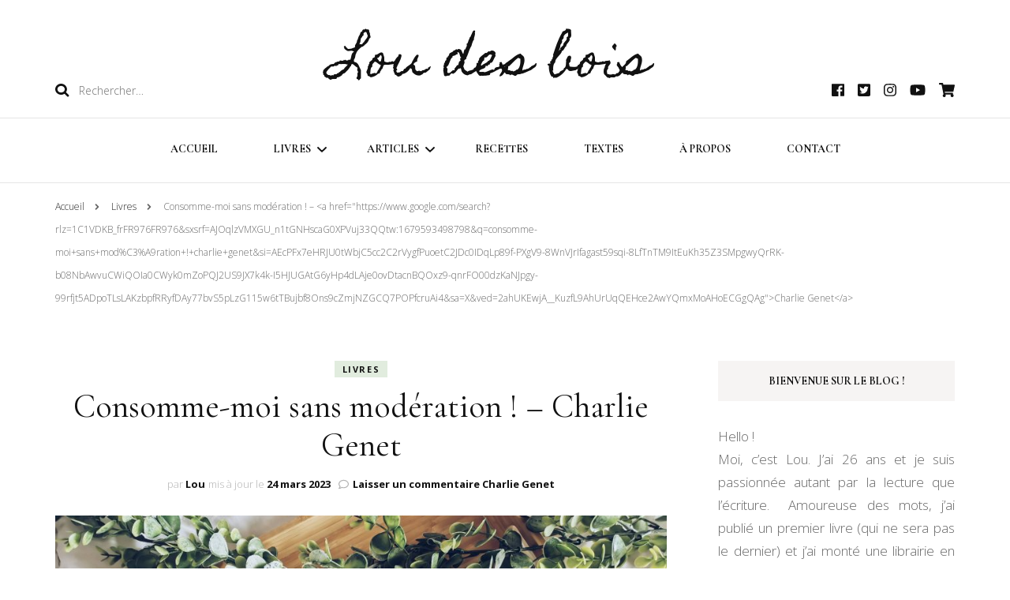

--- FILE ---
content_type: text/html; charset=UTF-8
request_url: https://loudesbois.fr/2023/03/consomme-moi-sans-moderation-charlie-genet/
body_size: 20034
content:
    <!DOCTYPE html>
    <html lang="fr-FR">
    <head itemscope itemtype="http://schema.org/WebSite">
	    <meta charset="UTF-8">
    <meta name="viewport" content="width=device-width, initial-scale=1">
    <link rel="profile" href="http://gmpg.org/xfn/11">
    <meta name='robots' content='max-image-preview:large, index, follow, max-snippet:-1, max-video-preview:-1' />

	<!-- This site is optimized with the Yoast SEO plugin v15.9.1 - https://yoast.com/wordpress/plugins/seo/ -->
	<title>Consomme-moi sans modération ! - Charlie Genet - Lou des bois</title>
	<link rel="canonical" href="https://loudesbois.fr/2023/03/consomme-moi-sans-moderation-charlie-genet/" />
	<meta property="og:locale" content="fr_FR" />
	<meta property="og:type" content="article" />
	<meta property="og:title" content="Consomme-moi sans modération ! - Charlie Genet - Lou des bois" />
	<meta property="og:description" content="Hello,Aujourd&#8217;hui je vous retrouve pour vous parler de Consomme-moi sans modération ! de Charlie Genet publié dans la Collection &amp;H que je remercie pour leur confiance. Résumé Le seul dessert qu&#8217;elle a envie de goûter, c&#8217;est lui&#8230; Polo noir, regard sombre et petit air à la fois torturé et sexy : Guirec a tout d’un &hellip;" />
	<meta property="og:url" content="https://loudesbois.fr/2023/03/consomme-moi-sans-moderation-charlie-genet/" />
	<meta property="og:site_name" content="Lou des bois" />
	<meta property="article:published_time" content="2023-03-24T16:57:22+00:00" />
	<meta property="article:modified_time" content="2023-03-24T16:57:24+00:00" />
	<meta property="og:image" content="https://loudesbois.fr/wp-content/uploads/IMG_20230324_103711-scaled.jpg" />
	<meta property="og:image:width" content="2560" />
	<meta property="og:image:height" content="1920" />
	<meta name="twitter:card" content="summary_large_image" />
	<meta name="twitter:label1" content="Écrit par">
	<meta name="twitter:data1" content="Lou">
	<meta name="twitter:label2" content="Durée de lecture est.">
	<meta name="twitter:data2" content="3 minutes">
	<script type="application/ld+json" class="yoast-schema-graph">{"@context":"https://schema.org","@graph":[{"@type":"WebSite","@id":"https://loudesbois.fr/#website","url":"https://loudesbois.fr/","name":"Lou des bois","description":"","potentialAction":[{"@type":"SearchAction","target":"https://loudesbois.fr/?s={search_term_string}","query-input":"required name=search_term_string"}],"inLanguage":"fr-FR"},{"@type":"ImageObject","@id":"https://loudesbois.fr/2023/03/consomme-moi-sans-moderation-charlie-genet/#primaryimage","inLanguage":"fr-FR","url":"https://loudesbois.fr/wp-content/uploads/IMG_20230324_103711-scaled.jpg","width":2560,"height":1920,"caption":"Processed with VSCO with a5 preset"},{"@type":"WebPage","@id":"https://loudesbois.fr/2023/03/consomme-moi-sans-moderation-charlie-genet/#webpage","url":"https://loudesbois.fr/2023/03/consomme-moi-sans-moderation-charlie-genet/","name":"Consomme-moi sans mod\u00e9ration ! - Charlie Genet - Lou des bois","isPartOf":{"@id":"https://loudesbois.fr/#website"},"primaryImageOfPage":{"@id":"https://loudesbois.fr/2023/03/consomme-moi-sans-moderation-charlie-genet/#primaryimage"},"datePublished":"2023-03-24T16:57:22+00:00","dateModified":"2023-03-24T16:57:24+00:00","author":{"@id":"https://loudesbois.fr/#/schema/person/c61f4fd1c43b141ba9a644a6078ee7cb"},"breadcrumb":{"@id":"https://loudesbois.fr/2023/03/consomme-moi-sans-moderation-charlie-genet/#breadcrumb"},"inLanguage":"fr-FR","potentialAction":[{"@type":"ReadAction","target":["https://loudesbois.fr/2023/03/consomme-moi-sans-moderation-charlie-genet/"]}]},{"@type":"BreadcrumbList","@id":"https://loudesbois.fr/2023/03/consomme-moi-sans-moderation-charlie-genet/#breadcrumb","itemListElement":[{"@type":"ListItem","position":1,"item":{"@type":"WebPage","@id":"https://loudesbois.fr/","url":"https://loudesbois.fr/","name":"Accueil"}},{"@type":"ListItem","position":2,"item":{"@type":"WebPage","@id":"https://loudesbois.fr/2023/03/consomme-moi-sans-moderation-charlie-genet/","url":"https://loudesbois.fr/2023/03/consomme-moi-sans-moderation-charlie-genet/","name":"Consomme-moi sans mod\u00e9ration ! &#8211; Charlie Genet"}}]},{"@type":"Person","@id":"https://loudesbois.fr/#/schema/person/c61f4fd1c43b141ba9a644a6078ee7cb","name":"Lou","image":{"@type":"ImageObject","@id":"https://loudesbois.fr/#personlogo","inLanguage":"fr-FR","url":"https://secure.gravatar.com/avatar/c85937ec05e075afce4d8569b891aa70?s=96&d=mm&r=g","caption":"Lou"}}]}</script>
	<!-- / Yoast SEO plugin. -->


<link rel='dns-prefetch' href='//fonts.googleapis.com' />
<link rel='dns-prefetch' href='//v0.wordpress.com' />
<link rel="alternate" type="application/rss+xml" title="Lou des bois &raquo; Flux" href="https://loudesbois.fr/feed/" />
<link rel="alternate" type="application/rss+xml" title="Lou des bois &raquo; Flux des commentaires" href="https://loudesbois.fr/comments/feed/" />
<link rel="alternate" type="application/rss+xml" title="Lou des bois &raquo; Consomme-moi sans modération ! &#8211; Charlie Genet Flux des commentaires" href="https://loudesbois.fr/2023/03/consomme-moi-sans-moderation-charlie-genet/feed/" />
<script type="text/javascript">
window._wpemojiSettings = {"baseUrl":"https:\/\/s.w.org\/images\/core\/emoji\/14.0.0\/72x72\/","ext":".png","svgUrl":"https:\/\/s.w.org\/images\/core\/emoji\/14.0.0\/svg\/","svgExt":".svg","source":{"concatemoji":"https:\/\/loudesbois.fr\/wp-includes\/js\/wp-emoji-release.min.js?ver=6.3.7"}};
/*! This file is auto-generated */
!function(i,n){var o,s,e;function c(e){try{var t={supportTests:e,timestamp:(new Date).valueOf()};sessionStorage.setItem(o,JSON.stringify(t))}catch(e){}}function p(e,t,n){e.clearRect(0,0,e.canvas.width,e.canvas.height),e.fillText(t,0,0);var t=new Uint32Array(e.getImageData(0,0,e.canvas.width,e.canvas.height).data),r=(e.clearRect(0,0,e.canvas.width,e.canvas.height),e.fillText(n,0,0),new Uint32Array(e.getImageData(0,0,e.canvas.width,e.canvas.height).data));return t.every(function(e,t){return e===r[t]})}function u(e,t,n){switch(t){case"flag":return n(e,"\ud83c\udff3\ufe0f\u200d\u26a7\ufe0f","\ud83c\udff3\ufe0f\u200b\u26a7\ufe0f")?!1:!n(e,"\ud83c\uddfa\ud83c\uddf3","\ud83c\uddfa\u200b\ud83c\uddf3")&&!n(e,"\ud83c\udff4\udb40\udc67\udb40\udc62\udb40\udc65\udb40\udc6e\udb40\udc67\udb40\udc7f","\ud83c\udff4\u200b\udb40\udc67\u200b\udb40\udc62\u200b\udb40\udc65\u200b\udb40\udc6e\u200b\udb40\udc67\u200b\udb40\udc7f");case"emoji":return!n(e,"\ud83e\udef1\ud83c\udffb\u200d\ud83e\udef2\ud83c\udfff","\ud83e\udef1\ud83c\udffb\u200b\ud83e\udef2\ud83c\udfff")}return!1}function f(e,t,n){var r="undefined"!=typeof WorkerGlobalScope&&self instanceof WorkerGlobalScope?new OffscreenCanvas(300,150):i.createElement("canvas"),a=r.getContext("2d",{willReadFrequently:!0}),o=(a.textBaseline="top",a.font="600 32px Arial",{});return e.forEach(function(e){o[e]=t(a,e,n)}),o}function t(e){var t=i.createElement("script");t.src=e,t.defer=!0,i.head.appendChild(t)}"undefined"!=typeof Promise&&(o="wpEmojiSettingsSupports",s=["flag","emoji"],n.supports={everything:!0,everythingExceptFlag:!0},e=new Promise(function(e){i.addEventListener("DOMContentLoaded",e,{once:!0})}),new Promise(function(t){var n=function(){try{var e=JSON.parse(sessionStorage.getItem(o));if("object"==typeof e&&"number"==typeof e.timestamp&&(new Date).valueOf()<e.timestamp+604800&&"object"==typeof e.supportTests)return e.supportTests}catch(e){}return null}();if(!n){if("undefined"!=typeof Worker&&"undefined"!=typeof OffscreenCanvas&&"undefined"!=typeof URL&&URL.createObjectURL&&"undefined"!=typeof Blob)try{var e="postMessage("+f.toString()+"("+[JSON.stringify(s),u.toString(),p.toString()].join(",")+"));",r=new Blob([e],{type:"text/javascript"}),a=new Worker(URL.createObjectURL(r),{name:"wpTestEmojiSupports"});return void(a.onmessage=function(e){c(n=e.data),a.terminate(),t(n)})}catch(e){}c(n=f(s,u,p))}t(n)}).then(function(e){for(var t in e)n.supports[t]=e[t],n.supports.everything=n.supports.everything&&n.supports[t],"flag"!==t&&(n.supports.everythingExceptFlag=n.supports.everythingExceptFlag&&n.supports[t]);n.supports.everythingExceptFlag=n.supports.everythingExceptFlag&&!n.supports.flag,n.DOMReady=!1,n.readyCallback=function(){n.DOMReady=!0}}).then(function(){return e}).then(function(){var e;n.supports.everything||(n.readyCallback(),(e=n.source||{}).concatemoji?t(e.concatemoji):e.wpemoji&&e.twemoji&&(t(e.twemoji),t(e.wpemoji)))}))}((window,document),window._wpemojiSettings);
</script>
<style type="text/css">
img.wp-smiley,
img.emoji {
	display: inline !important;
	border: none !important;
	box-shadow: none !important;
	height: 1em !important;
	width: 1em !important;
	margin: 0 0.07em !important;
	vertical-align: -0.1em !important;
	background: none !important;
	padding: 0 !important;
}
</style>
	<link rel='stylesheet' id='validate-engine-css-css' href='https://loudesbois.fr/wp-content/plugins/wysija-newsletters/css/validationEngine.jquery.css?ver=2.21' type='text/css' media='all' />
<link rel='stylesheet' id='wp-block-library-css' href='https://loudesbois.fr/wp-includes/css/dist/block-library/style.min.css?ver=6.3.7' type='text/css' media='all' />
<style id='wp-block-library-inline-css' type='text/css'>
.has-text-align-justify{text-align:justify;}
</style>
<link rel='stylesheet' id='wpforms-gutenberg-form-selector-css' href='https://loudesbois.fr/wp-content/plugins/wpforms-lite/assets/css/wpforms-full.min.css?ver=1.7.4.2' type='text/css' media='all' />
<style id='classic-theme-styles-inline-css' type='text/css'>
/*! This file is auto-generated */
.wp-block-button__link{color:#fff;background-color:#32373c;border-radius:9999px;box-shadow:none;text-decoration:none;padding:calc(.667em + 2px) calc(1.333em + 2px);font-size:1.125em}.wp-block-file__button{background:#32373c;color:#fff;text-decoration:none}
</style>
<style id='global-styles-inline-css' type='text/css'>
body{--wp--preset--color--black: #000000;--wp--preset--color--cyan-bluish-gray: #abb8c3;--wp--preset--color--white: #ffffff;--wp--preset--color--pale-pink: #f78da7;--wp--preset--color--vivid-red: #cf2e2e;--wp--preset--color--luminous-vivid-orange: #ff6900;--wp--preset--color--luminous-vivid-amber: #fcb900;--wp--preset--color--light-green-cyan: #7bdcb5;--wp--preset--color--vivid-green-cyan: #00d084;--wp--preset--color--pale-cyan-blue: #8ed1fc;--wp--preset--color--vivid-cyan-blue: #0693e3;--wp--preset--color--vivid-purple: #9b51e0;--wp--preset--gradient--vivid-cyan-blue-to-vivid-purple: linear-gradient(135deg,rgba(6,147,227,1) 0%,rgb(155,81,224) 100%);--wp--preset--gradient--light-green-cyan-to-vivid-green-cyan: linear-gradient(135deg,rgb(122,220,180) 0%,rgb(0,208,130) 100%);--wp--preset--gradient--luminous-vivid-amber-to-luminous-vivid-orange: linear-gradient(135deg,rgba(252,185,0,1) 0%,rgba(255,105,0,1) 100%);--wp--preset--gradient--luminous-vivid-orange-to-vivid-red: linear-gradient(135deg,rgba(255,105,0,1) 0%,rgb(207,46,46) 100%);--wp--preset--gradient--very-light-gray-to-cyan-bluish-gray: linear-gradient(135deg,rgb(238,238,238) 0%,rgb(169,184,195) 100%);--wp--preset--gradient--cool-to-warm-spectrum: linear-gradient(135deg,rgb(74,234,220) 0%,rgb(151,120,209) 20%,rgb(207,42,186) 40%,rgb(238,44,130) 60%,rgb(251,105,98) 80%,rgb(254,248,76) 100%);--wp--preset--gradient--blush-light-purple: linear-gradient(135deg,rgb(255,206,236) 0%,rgb(152,150,240) 100%);--wp--preset--gradient--blush-bordeaux: linear-gradient(135deg,rgb(254,205,165) 0%,rgb(254,45,45) 50%,rgb(107,0,62) 100%);--wp--preset--gradient--luminous-dusk: linear-gradient(135deg,rgb(255,203,112) 0%,rgb(199,81,192) 50%,rgb(65,88,208) 100%);--wp--preset--gradient--pale-ocean: linear-gradient(135deg,rgb(255,245,203) 0%,rgb(182,227,212) 50%,rgb(51,167,181) 100%);--wp--preset--gradient--electric-grass: linear-gradient(135deg,rgb(202,248,128) 0%,rgb(113,206,126) 100%);--wp--preset--gradient--midnight: linear-gradient(135deg,rgb(2,3,129) 0%,rgb(40,116,252) 100%);--wp--preset--font-size--small: 13px;--wp--preset--font-size--medium: 20px;--wp--preset--font-size--large: 36px;--wp--preset--font-size--x-large: 42px;--wp--preset--spacing--20: 0.44rem;--wp--preset--spacing--30: 0.67rem;--wp--preset--spacing--40: 1rem;--wp--preset--spacing--50: 1.5rem;--wp--preset--spacing--60: 2.25rem;--wp--preset--spacing--70: 3.38rem;--wp--preset--spacing--80: 5.06rem;--wp--preset--shadow--natural: 6px 6px 9px rgba(0, 0, 0, 0.2);--wp--preset--shadow--deep: 12px 12px 50px rgba(0, 0, 0, 0.4);--wp--preset--shadow--sharp: 6px 6px 0px rgba(0, 0, 0, 0.2);--wp--preset--shadow--outlined: 6px 6px 0px -3px rgba(255, 255, 255, 1), 6px 6px rgba(0, 0, 0, 1);--wp--preset--shadow--crisp: 6px 6px 0px rgba(0, 0, 0, 1);}:where(.is-layout-flex){gap: 0.5em;}:where(.is-layout-grid){gap: 0.5em;}body .is-layout-flow > .alignleft{float: left;margin-inline-start: 0;margin-inline-end: 2em;}body .is-layout-flow > .alignright{float: right;margin-inline-start: 2em;margin-inline-end: 0;}body .is-layout-flow > .aligncenter{margin-left: auto !important;margin-right: auto !important;}body .is-layout-constrained > .alignleft{float: left;margin-inline-start: 0;margin-inline-end: 2em;}body .is-layout-constrained > .alignright{float: right;margin-inline-start: 2em;margin-inline-end: 0;}body .is-layout-constrained > .aligncenter{margin-left: auto !important;margin-right: auto !important;}body .is-layout-constrained > :where(:not(.alignleft):not(.alignright):not(.alignfull)){max-width: var(--wp--style--global--content-size);margin-left: auto !important;margin-right: auto !important;}body .is-layout-constrained > .alignwide{max-width: var(--wp--style--global--wide-size);}body .is-layout-flex{display: flex;}body .is-layout-flex{flex-wrap: wrap;align-items: center;}body .is-layout-flex > *{margin: 0;}body .is-layout-grid{display: grid;}body .is-layout-grid > *{margin: 0;}:where(.wp-block-columns.is-layout-flex){gap: 2em;}:where(.wp-block-columns.is-layout-grid){gap: 2em;}:where(.wp-block-post-template.is-layout-flex){gap: 1.25em;}:where(.wp-block-post-template.is-layout-grid){gap: 1.25em;}.has-black-color{color: var(--wp--preset--color--black) !important;}.has-cyan-bluish-gray-color{color: var(--wp--preset--color--cyan-bluish-gray) !important;}.has-white-color{color: var(--wp--preset--color--white) !important;}.has-pale-pink-color{color: var(--wp--preset--color--pale-pink) !important;}.has-vivid-red-color{color: var(--wp--preset--color--vivid-red) !important;}.has-luminous-vivid-orange-color{color: var(--wp--preset--color--luminous-vivid-orange) !important;}.has-luminous-vivid-amber-color{color: var(--wp--preset--color--luminous-vivid-amber) !important;}.has-light-green-cyan-color{color: var(--wp--preset--color--light-green-cyan) !important;}.has-vivid-green-cyan-color{color: var(--wp--preset--color--vivid-green-cyan) !important;}.has-pale-cyan-blue-color{color: var(--wp--preset--color--pale-cyan-blue) !important;}.has-vivid-cyan-blue-color{color: var(--wp--preset--color--vivid-cyan-blue) !important;}.has-vivid-purple-color{color: var(--wp--preset--color--vivid-purple) !important;}.has-black-background-color{background-color: var(--wp--preset--color--black) !important;}.has-cyan-bluish-gray-background-color{background-color: var(--wp--preset--color--cyan-bluish-gray) !important;}.has-white-background-color{background-color: var(--wp--preset--color--white) !important;}.has-pale-pink-background-color{background-color: var(--wp--preset--color--pale-pink) !important;}.has-vivid-red-background-color{background-color: var(--wp--preset--color--vivid-red) !important;}.has-luminous-vivid-orange-background-color{background-color: var(--wp--preset--color--luminous-vivid-orange) !important;}.has-luminous-vivid-amber-background-color{background-color: var(--wp--preset--color--luminous-vivid-amber) !important;}.has-light-green-cyan-background-color{background-color: var(--wp--preset--color--light-green-cyan) !important;}.has-vivid-green-cyan-background-color{background-color: var(--wp--preset--color--vivid-green-cyan) !important;}.has-pale-cyan-blue-background-color{background-color: var(--wp--preset--color--pale-cyan-blue) !important;}.has-vivid-cyan-blue-background-color{background-color: var(--wp--preset--color--vivid-cyan-blue) !important;}.has-vivid-purple-background-color{background-color: var(--wp--preset--color--vivid-purple) !important;}.has-black-border-color{border-color: var(--wp--preset--color--black) !important;}.has-cyan-bluish-gray-border-color{border-color: var(--wp--preset--color--cyan-bluish-gray) !important;}.has-white-border-color{border-color: var(--wp--preset--color--white) !important;}.has-pale-pink-border-color{border-color: var(--wp--preset--color--pale-pink) !important;}.has-vivid-red-border-color{border-color: var(--wp--preset--color--vivid-red) !important;}.has-luminous-vivid-orange-border-color{border-color: var(--wp--preset--color--luminous-vivid-orange) !important;}.has-luminous-vivid-amber-border-color{border-color: var(--wp--preset--color--luminous-vivid-amber) !important;}.has-light-green-cyan-border-color{border-color: var(--wp--preset--color--light-green-cyan) !important;}.has-vivid-green-cyan-border-color{border-color: var(--wp--preset--color--vivid-green-cyan) !important;}.has-pale-cyan-blue-border-color{border-color: var(--wp--preset--color--pale-cyan-blue) !important;}.has-vivid-cyan-blue-border-color{border-color: var(--wp--preset--color--vivid-cyan-blue) !important;}.has-vivid-purple-border-color{border-color: var(--wp--preset--color--vivid-purple) !important;}.has-vivid-cyan-blue-to-vivid-purple-gradient-background{background: var(--wp--preset--gradient--vivid-cyan-blue-to-vivid-purple) !important;}.has-light-green-cyan-to-vivid-green-cyan-gradient-background{background: var(--wp--preset--gradient--light-green-cyan-to-vivid-green-cyan) !important;}.has-luminous-vivid-amber-to-luminous-vivid-orange-gradient-background{background: var(--wp--preset--gradient--luminous-vivid-amber-to-luminous-vivid-orange) !important;}.has-luminous-vivid-orange-to-vivid-red-gradient-background{background: var(--wp--preset--gradient--luminous-vivid-orange-to-vivid-red) !important;}.has-very-light-gray-to-cyan-bluish-gray-gradient-background{background: var(--wp--preset--gradient--very-light-gray-to-cyan-bluish-gray) !important;}.has-cool-to-warm-spectrum-gradient-background{background: var(--wp--preset--gradient--cool-to-warm-spectrum) !important;}.has-blush-light-purple-gradient-background{background: var(--wp--preset--gradient--blush-light-purple) !important;}.has-blush-bordeaux-gradient-background{background: var(--wp--preset--gradient--blush-bordeaux) !important;}.has-luminous-dusk-gradient-background{background: var(--wp--preset--gradient--luminous-dusk) !important;}.has-pale-ocean-gradient-background{background: var(--wp--preset--gradient--pale-ocean) !important;}.has-electric-grass-gradient-background{background: var(--wp--preset--gradient--electric-grass) !important;}.has-midnight-gradient-background{background: var(--wp--preset--gradient--midnight) !important;}.has-small-font-size{font-size: var(--wp--preset--font-size--small) !important;}.has-medium-font-size{font-size: var(--wp--preset--font-size--medium) !important;}.has-large-font-size{font-size: var(--wp--preset--font-size--large) !important;}.has-x-large-font-size{font-size: var(--wp--preset--font-size--x-large) !important;}
.wp-block-navigation a:where(:not(.wp-element-button)){color: inherit;}
:where(.wp-block-post-template.is-layout-flex){gap: 1.25em;}:where(.wp-block-post-template.is-layout-grid){gap: 1.25em;}
:where(.wp-block-columns.is-layout-flex){gap: 2em;}:where(.wp-block-columns.is-layout-grid){gap: 2em;}
.wp-block-pullquote{font-size: 1.5em;line-height: 1.6;}
</style>
<link rel='stylesheet' id='blossomthemes-instagram-feed-css' href='https://loudesbois.fr/wp-content/plugins/blossomthemes-instagram-feed/public/css/blossomthemes-instagram-feed-public.css?ver=2.0.3' type='text/css' media='all' />
<link rel='stylesheet' id='magnific-popup-css' href='https://loudesbois.fr/wp-content/plugins/blossomthemes-instagram-feed/public/css/magnific-popup.min.css?ver=1.0.0' type='text/css' media='all' />
<link rel='stylesheet' id='contact-form-7-css' href='https://loudesbois.fr/wp-content/plugins/contact-form-7/includes/css/styles.css?ver=5.4.1' type='text/css' media='all' />
<link rel='stylesheet' id='math-captcha-frontend-css' href='https://loudesbois.fr/wp-content/plugins/wp-advanced-math-captcha/css/frontend.css?ver=6.3.7' type='text/css' media='all' />
<link rel='stylesheet' id='owl-carousel-css' href='https://loudesbois.fr/wp-content/themes/blossom-fashion/css/owl.carousel.min.css?ver=2.2.1' type='text/css' media='all' />
<link rel='stylesheet' id='animate-css' href='https://loudesbois.fr/wp-content/themes/blossom-fashion/css/animate.min.css?ver=3.5.2' type='text/css' media='all' />
<link rel='stylesheet' id='blossom-fashion-google-fonts-css' href='https://fonts.googleapis.com/css?family=Open+Sans%3A300%2C300italic%2Cregular%2Citalic%2C600%2C600italic%2C700%2C700italic%2C800%2C800italic%7CCormorant+Garamond%3A300%2C300italic%2Cregular%2Citalic%2C500%2C500italic%2C600%2C600italic%2C700%2C700italic%7CHomemade+Apple%3Aregular' type='text/css' media='all' />
<link rel='stylesheet' id='fashion-diva-parent-style-css' href='https://loudesbois.fr/wp-content/themes/blossom-fashion/style.css?ver=6.3.7' type='text/css' media='all' />
<link rel='stylesheet' id='blossom-fashion-style-css' href='https://loudesbois.fr/wp-content/themes/fashion-diva/style.css?ver=1.0.5' type='text/css' media='all' />
<style id='blossom-fashion-style-inline-css' type='text/css'>


    :root{
        --primary-color: #9cbf91;
    }
     
    .content-newsletter .blossomthemes-email-newsletter-wrapper.bg-img:after,
    .widget_blossomthemes_email_newsletter_widget .blossomthemes-email-newsletter-wrapper:after{
        background: rgba(156, 191, 145, 0.8);
    }

    .shop-section, 
    .bottom-shop-section,
    .widget_bttk_popular_post .style-two li .entry-header .cat-links a, .widget_bttk_pro_recent_post .style-two li .entry-header .cat-links a, .widget_bttk_popular_post .style-three li .entry-header .cat-links a, .widget_bttk_pro_recent_post .style-three li .entry-header .cat-links a, .widget_bttk_posts_category_slider_widget .carousel-title .cat-links a {
        background: rgba(156, 191, 145, 0.3);
    }
    
    /*Typography*/

    body,
    button,
    input,
    select,
    optgroup,
    textarea{
        font-family : Open Sans;
        font-size   : 17px;        
    }

    .site-description,
    .main-navigation ul li,
    #primary .post .entry-content h1, 
    #primary .page .entry-content h1, 
    #primary .post .entry-content h2, 
    #primary .page .entry-content h2, 
    #primary .post .entry-content h3, 
    #primary .page .entry-content h3, 
    #primary .post .entry-content h4, 
    #primary .page .entry-content h4, 
    #primary .post .entry-content h5, 
    #primary .page .entry-content h5, 
    #primary .post .entry-content h6, #primary .page .entry-content h6{
        font-family : Open Sans;
    }
    
    .site-title{
        font-size   : 60px;
        font-family : Homemade Apple;
        font-weight : 400;
        font-style  : normal;
    }
    
    /*Color Scheme*/
    a,
    .site-header .social-networks li a:hover,
    .site-title a:hover,
    .banner .text-holder .cat-links a:hover,
    .shop-section .shop-slider .item h3 a:hover,
    #primary .post .entry-footer .social-networks li a:hover,
    .widget ul li a:hover,
    .widget_bttk_author_bio .author-bio-socicons ul li a:hover,
    .widget_bttk_popular_post ul li .entry-header .entry-title a:hover,
    .widget_bttk_pro_recent_post ul li .entry-header .entry-title a:hover,
    .widget_bttk_popular_post ul li .entry-header .entry-meta a:hover,
    .widget_bttk_pro_recent_post ul li .entry-header .entry-meta a:hover,
    .bottom-shop-section .bottom-shop-slider .item .product-category a:hover,
    .bottom-shop-section .bottom-shop-slider .item h3 a:hover,
    .instagram-section .header .title a:hover,
    .site-footer .widget ul li a:hover,
    .site-footer .widget_bttk_popular_post ul li .entry-header .entry-title a:hover,
    .site-footer .widget_bttk_pro_recent_post ul li .entry-header .entry-title a:hover,
    .single .single-header .site-title:hover,
    .single .single-header .right .social-share .social-networks li a:hover,
    .comments-area .comment-body .fn a:hover,
    .comments-area .comment-body .comment-metadata a:hover,
    .page-template-contact .contact-details .contact-info-holder .col .icon-holder,
    .page-template-contact .contact-details .contact-info-holder .col .text-holder h3 a:hover,
    .page-template-contact .contact-details .contact-info-holder .col .social-networks li a:hover,
    #secondary .widget_bttk_description_widget .social-profile li a:hover,
    #secondary .widget_bttk_contact_social_links .social-networks li a:hover,
    .site-footer .widget_bttk_contact_social_links .social-networks li a:hover,
    .site-footer .widget_bttk_description_widget .social-profile li a:hover,
    .portfolio-sorting .button:hover,
    .portfolio-sorting .button.is-checked,
    .portfolio-item .portfolio-cat a:hover,
    .entry-header .portfolio-cat a:hover,
    .single-blossom-portfolio .post-navigation .nav-previous a:hover,
    .single-blossom-portfolio .post-navigation .nav-next a:hover,
    #primary .post .btn-readmore,
    #primary .post .entry-header .cat-links a:hover,
    .error-holder .recent-posts .post .entry-header .entry-title a:hover, 
    .instagram-section .profile-link:hover{
        color: #9cbf91;
    }

    .site-header .tools .cart .number,
    .shop-section .header .title:after,
    .header-two .header-t,
    .header-six .header-t,
    .header-eight .header-t,
    .shop-section .shop-slider .item .product-image .btn-add-to-cart:hover,
    .widget .widget-title:before,
    .widget .widget-title:after,
    .widget_calendar caption,
    .widget_bttk_popular_post .style-two li:after,
    .widget_bttk_popular_post .style-three li:after,
    .widget_bttk_pro_recent_post .style-two li:after,
    .widget_bttk_pro_recent_post .style-three li:after,
    .instagram-section .header .title:before,
    .instagram-section .header .title:after,
    #primary .post .entry-content .pull-left:after,
    #primary .page .entry-content .pull-left:after,
    #primary .post .entry-content .pull-right:after,
    #primary .page .entry-content .pull-right:after,
    .page-template-contact .contact-details .contact-info-holder h2:after,
    .widget_bttk_image_text_widget ul li .btn-readmore:hover,
    #secondary .widget_bttk_icon_text_widget .text-holder .btn-readmore:hover,
    #secondary .widget_blossomtheme_companion_cta_widget .btn-cta:hover,
    #secondary .widget_blossomtheme_featured_page_widget .text-holder .btn-readmore:hover,
    #primary .post .entry-content .highlight, 
    #primary .page .entry-content .highlight,
    .error-holder .recent-posts .post .entry-header .cat-links a:hover,
    .error-holder .text-holder .btn-home:hover,
    .single #primary .post .entry-footer .tags a:hover, 
    #primary .post .entry-footer .tags a:hover, 
    .widget_tag_cloud .tagcloud a:hover, 
    .instagram-section .profile-link::before, 
    .instagram-section .profile-link::after{
        background: #9cbf91;
    }
    
    .banner .text-holder .cat-links a,
    #primary .post .entry-header .cat-links a,
    .page-header span,
    .page-template-contact .top-section .section-header span,
    .portfolio-item .portfolio-cat a,
    .entry-header .portfolio-cat a{
        border-bottom-color: #9cbf91;
    }

    .banner .text-holder .title a,
    .header-four .main-navigation ul li a,
    .header-four .main-navigation ul ul li a,
    #primary .post .entry-header .entry-title a,
    .portfolio-item .portfolio-img-title a,
    .search #primary .search-post .entry-header .entry-title a, 
    .archive #primary .blossom-portfolio .entry-title a{
        background-image: linear-gradient(180deg, transparent 95%, #9cbf91 0);
    }

    .widget_bttk_social_links ul li a:hover{
        border-color: #9cbf91;
    }

    button:hover,
    input[type="button"]:hover,
    input[type="reset"]:hover,
    input[type="submit"]:hover{
        background: #9cbf91;
        border-color: #9cbf91;
    }

    #primary .post .btn-readmore:hover{
        background: #9cbf91;
    }

    @media only screen and (min-width: 1025px){
        .main-navigation ul li:after{
            background: #9cbf91;
        }
    }
    
    /*Typography*/
    .main-navigation ul,
    .banner .text-holder .title,
    .top-section .newsletter .blossomthemes-email-newsletter-wrapper .text-holder h3,
    .shop-section .header .title,
    #primary .post .entry-header .entry-title,
    #primary .post .post-shope-holder .header .title,
    .widget_bttk_author_bio .title-holder,
    .widget_bttk_popular_post ul li .entry-header .entry-title,
    .widget_bttk_pro_recent_post ul li .entry-header .entry-title,
    .widget-area .widget_blossomthemes_email_newsletter_widget .text-holder h3,
    .bottom-shop-section .bottom-shop-slider .item h3,
    .page-title,
    #primary .post .entry-content blockquote,
    #primary .page .entry-content blockquote,
    #primary .post .entry-content .dropcap,
    #primary .page .entry-content .dropcap,
    #primary .post .entry-content .pull-left,
    #primary .page .entry-content .pull-left,
    #primary .post .entry-content .pull-right,
    #primary .page .entry-content .pull-right,
    .author-section .text-holder .title,
    .single .newsletter .blossomthemes-email-newsletter-wrapper .text-holder h3,
    .related-posts .title, .popular-posts .title,
    .comments-area .comments-title,
    .comments-area .comment-reply-title,
    .single .single-header .title-holder .post-title,
    .portfolio-text-holder .portfolio-img-title,
    .portfolio-holder .entry-header .entry-title,
    .related-portfolio-title,
    .archive #primary .post .entry-header .entry-title, 
    .archive #primary .blossom-portfolio .entry-title, 
    .search #primary .search-post .entry-header .entry-title,
    .search .top-section .search-form input[type="search"],
    .archive #primary .post-count, 
    .search #primary .post-count,
    .error-holder .text-holder h2,
    .error-holder .recent-posts .title,
    .error-holder .recent-posts .post .entry-header .entry-title{
        font-family: Cormorant Garamond;
    }
    #primary .post .entry-header .cat-links a, 
    .banner .text-holder .cat-links a,
    .error-holder .recent-posts .post .entry-header .cat-links a{
        background: rgba(156, 191, 145, 0.3);
    }
    #primary .post .btn-readmore:after{
        background-image: url('data:image/svg+xml; utf8, <svg xmlns="http://www.w3.org/2000/svg" width="30" height="10" viewBox="0 0 30 10"><g id="arrow" transform="translate(-10)"><path fill=" %239cbf91" d="M24.5,44.974H46.613L44.866,40.5a34.908,34.908,0,0,0,9.634,5,34.908,34.908,0,0,0-9.634,5l1.746-4.474H24.5Z" transform="translate(-14.5 -40.5)"></path></g></svg>' );
    }
</style>
<!-- Inline jetpack_facebook_likebox -->
<style id='jetpack_facebook_likebox-inline-css' type='text/css'>
.widget_facebook_likebox {
	overflow: hidden;
}

</style>
<link rel='stylesheet' id='jetpack_css-css' href='https://loudesbois.fr/wp-content/plugins/jetpack/css/jetpack.css?ver=9.4.4' type='text/css' media='all' />
<script type='text/javascript' src='https://loudesbois.fr/wp-includes/js/jquery/jquery.min.js?ver=3.7.0' id='jquery-core-js'></script>
<script type='text/javascript' src='https://loudesbois.fr/wp-includes/js/jquery/jquery-migrate.min.js?ver=3.4.1' id='jquery-migrate-js'></script>
<link rel="https://api.w.org/" href="https://loudesbois.fr/wp-json/" /><link rel="alternate" type="application/json" href="https://loudesbois.fr/wp-json/wp/v2/posts/5461" /><link rel="EditURI" type="application/rsd+xml" title="RSD" href="https://loudesbois.fr/xmlrpc.php?rsd" />
<meta name="generator" content="WordPress 6.3.7" />
<link rel='shortlink' href='https://wp.me/paeXUp-1q5' />
<link rel="alternate" type="application/json+oembed" href="https://loudesbois.fr/wp-json/oembed/1.0/embed?url=https%3A%2F%2Floudesbois.fr%2F2023%2F03%2Fconsomme-moi-sans-moderation-charlie-genet%2F" />
<link rel="alternate" type="text/xml+oembed" href="https://loudesbois.fr/wp-json/oembed/1.0/embed?url=https%3A%2F%2Floudesbois.fr%2F2023%2F03%2Fconsomme-moi-sans-moderation-charlie-genet%2F&#038;format=xml" />
<!-- Analytics by WP Statistics v13.2.4 - https://wp-statistics.com/ -->
<style type='text/css'>img#wpstats{display:none}</style><link rel="pingback" href="https://loudesbois.fr/xmlrpc.php"><script type="application/ld+json">{
    "@context": "http://schema.org",
    "@type": "Blog",
    "mainEntityOfPage": {
        "@type": "WebPage",
        "@id": "https://loudesbois.fr/2023/03/consomme-moi-sans-moderation-charlie-genet/"
    },
    "headline": "Consomme-moi sans modération ! &#8211; <a href=\"https://www.google.com/search?rlz=1C1VDKB_frFR976FR976&amp;sxsrf=AJOqlzVMXGU_n1tGNHscaG0XPVuj33QQtw:1679593498798&amp;q=consomme-moi+sans+mod%C3%A9ration+!+charlie+genet&amp;si=[base64]&amp;sa=X&amp;ved=2ahUKEwjA__KuzfL9AhUrUqQEHce2AwYQmxMoAHoECGgQAg\">Charlie Genet</a>",
    "datePublished": "2023-03-24T17:57:22+0100",
    "dateModified": "2023-03-24T17:57:24+0100",
    "author": {
        "@type": "Person",
        "name": "Lou"
    },
    "description": "",
    "image": {
        "@type": "ImageObject",
        "url": "https://loudesbois.fr/wp-content/uploads/IMG_20230324_103711-scaled.jpg",
        "width": 2560,
        "height": 1920
    }
}</script><link rel="icon" href="https://loudesbois.fr/wp-content/uploads/cropped-logo-2-1-32x32.png" sizes="32x32" />
<link rel="icon" href="https://loudesbois.fr/wp-content/uploads/cropped-logo-2-1-192x192.png" sizes="192x192" />
<link rel="apple-touch-icon" href="https://loudesbois.fr/wp-content/uploads/cropped-logo-2-1-180x180.png" />
<meta name="msapplication-TileImage" content="https://loudesbois.fr/wp-content/uploads/cropped-logo-2-1-270x270.png" />
			<style type="text/css" id="wp-custom-css">
				p{
	text-align:justify!important;
}

div.entry-content{
	text-align:justify!important;
}

.main-navigation ul li a {
	font-family: "Cormorant Garamond", serif;
}

.widget .widget-title {
	font-family: "Cormorant Garamond", serif;
	font-weight:bold!important;
}			</style>
		</head>

<body class="post-template-default single single-post postid-5461 single-format-standard rightsidebar" itemscope itemtype="http://schema.org/WebPage">

    <div id="page" class="site"><a aria-label="Accéder au contenu" class="skip-link" href="#content">Aller au contenu</a>
    
     <header id="masthead" class="site-header" itemscope itemtype="http://schema.org/WPHeader">
        <div class="header-holder">
            <div class="header-t">
                <div class="container">                        
                                          <div class="row">
                            <div class="col">
                                <form role="search" method="get" class="search-form" action="https://loudesbois.fr/">
				<label>
					<span class="screen-reader-text">Rechercher :</span>
					<input type="search" class="search-field" placeholder="Rechercher…" value="" name="s" />
				</label>
				<input type="submit" class="search-submit" value="Rechercher" />
			</form>                            </div>
                            <div class="col">
                                <div class="text-logo" itemscope itemtype="http://schema.org/Organization">
                <p class="site-title" itemprop="name"><a href="https://loudesbois.fr/" rel="home" itemprop="url">Lou des bois</a></p>
        </div>
                            </div>
                            <div class="col">
                                <div class="tools">
                                        <ul class="social-networks">
    	            <li><a href="https://www.facebook.com/loudesboisblog" target="_blank" rel="nofollow"><i class="fab fa-facebook"></i></a></li>    	   
                        <li><a href="https://twitter.com/loudesforets" target="_blank" rel="nofollow"><i class="fab fa-twitter-square"></i></a></li>    	   
                        <li><a href="https://www.instagram.com/loudesboisbooks/" target="_blank" rel="nofollow"><i class="fab fa-instagram"></i></a></li>    	   
                        <li><a href="https://www.youtube.com/channel/UCc-6ir81b-zJ5iqyQL_AMbQ" target="_blank" rel="nofollow"><i class="fab fa-youtube"></i></a></li>    	   
                        <li><a href="https://librairiejeunespousses.fr/" target="_blank" rel="nofollow"><i class="fas fa-shopping-cart"></i></a></li>    	   
            	</ul>
                                        </div>
                            </div>
                        </div><!-- .row-->
                      

                                
                </div> <!-- .container -->
            </div> <!-- .header-t -->

                    </div> <!-- .header-holder -->

        <div class="nav-holder">
            <div class="container">
                <div class="overlay"></div>
                <button id="toggle-button" data-toggle-target=".main-menu-modal" data-toggle-body-class="showing-main-menu-modal" aria-expanded="false" data-set-focus=".close-main-nav-toggle">
                    <span></span>Menu                </button>
                    <nav id="site-navigation" class="main-navigation" itemscope itemtype="http://schema.org/SiteNavigationElement">
        <div class="primary-menu-list main-menu-modal cover-modal" data-modal-target-string=".main-menu-modal">
            <button class="btn-close-menu close-main-nav-toggle" data-toggle-target=".main-menu-modal" data-toggle-body-class="showing-main-menu-modal" aria-expanded="false" data-set-focus=".main-menu-modal"><span></span></button>
            <div class="mobile-menu" aria-label="Mobile">
                <div class="menu-menu-container"><ul id="primary-menu" class="main-menu-modal"><li id="menu-item-1933" class="menu-item menu-item-type-custom menu-item-object-custom menu-item-home menu-item-1933"><a href="http://loudesbois.fr/">Accueil</a></li>
<li id="menu-item-1921" class="menu-item menu-item-type-taxonomy menu-item-object-category current-post-ancestor current-menu-parent current-post-parent menu-item-has-children menu-item-1921"><a href="https://loudesbois.fr/category/revues/">Livres</a>
<ul class="sub-menu">
	<li id="menu-item-1922" class="menu-item menu-item-type-post_type menu-item-object-page menu-item-1922"><a href="https://loudesbois.fr/mes-chroniques/">Sommaire des chroniques</a></li>
	<li id="menu-item-2283" class="menu-item menu-item-type-post_type menu-item-object-page menu-item-2283"><a href="https://loudesbois.fr/livres-en-promo/">Livres en promo</a></li>
	<li id="menu-item-2028" class="menu-item menu-item-type-taxonomy menu-item-object-category menu-item-2028"><a href="https://loudesbois.fr/category/revues/interviews/">Interviews</a></li>
</ul>
</li>
<li id="menu-item-1919" class="menu-item menu-item-type-taxonomy menu-item-object-category menu-item-has-children menu-item-1919"><a href="https://loudesbois.fr/category/articles/">Articles</a>
<ul class="sub-menu">
	<li id="menu-item-1924" class="menu-item menu-item-type-taxonomy menu-item-object-category menu-item-1924"><a href="https://loudesbois.fr/category/articles/films-serie/">Films &#038; Série</a></li>
	<li id="menu-item-1927" class="menu-item menu-item-type-taxonomy menu-item-object-category menu-item-1927"><a href="https://loudesbois.fr/category/articles/astuces/">Astuces &#038; Conseils</a></li>
	<li id="menu-item-1925" class="menu-item menu-item-type-taxonomy menu-item-object-category menu-item-1925"><a href="https://loudesbois.fr/category/articles/musique/">Musique</a></li>
	<li id="menu-item-1926" class="menu-item menu-item-type-taxonomy menu-item-object-category menu-item-1926"><a href="https://loudesbois.fr/category/articles/billet-dhumeur/">Billet d&#8217;humeur</a></li>
	<li id="menu-item-1928" class="menu-item menu-item-type-taxonomy menu-item-object-category menu-item-1928"><a href="https://loudesbois.fr/category/articles/un-peu-de-moi/">Un peu de moi</a></li>
	<li id="menu-item-1930" class="menu-item menu-item-type-taxonomy menu-item-object-category menu-item-1930"><a href="https://loudesbois.fr/category/articles/mes-tests/">Mes tests</a></li>
	<li id="menu-item-1932" class="menu-item menu-item-type-taxonomy menu-item-object-category menu-item-1932"><a href="https://loudesbois.fr/category/articles/voyages/">Voyages</a></li>
	<li id="menu-item-1929" class="menu-item menu-item-type-taxonomy menu-item-object-category menu-item-1929"><a href="https://loudesbois.fr/category/articles/mes-recommandations/">Mes recommandations</a></li>
	<li id="menu-item-3443" class="menu-item menu-item-type-taxonomy menu-item-object-category menu-item-3443"><a href="https://loudesbois.fr/category/mes-challenges/">Mes challenges</a></li>
	<li id="menu-item-3444" class="menu-item menu-item-type-taxonomy menu-item-object-category menu-item-3444"><a href="https://loudesbois.fr/category/ma-vie-dentrepreneuse/">Ma vie d&#8217;entrepreneuse</a></li>
</ul>
</li>
<li id="menu-item-2460" class="menu-item menu-item-type-taxonomy menu-item-object-category menu-item-2460"><a href="https://loudesbois.fr/category/recettes/">Recettes</a></li>
<li id="menu-item-1920" class="menu-item menu-item-type-taxonomy menu-item-object-category menu-item-1920"><a href="https://loudesbois.fr/category/textes/">Textes</a></li>
<li id="menu-item-1923" class="menu-item menu-item-type-post_type menu-item-object-page menu-item-1923"><a href="https://loudesbois.fr/a-propos/">À propos</a></li>
<li id="menu-item-3544" class="menu-item menu-item-type-post_type menu-item-object-page menu-item-3544"><a href="https://loudesbois.fr/contact/">Contact</a></li>
</ul></div>            </div>
        </div>
    </nav><!-- #site-navigation -->

                <div class="form-holder">
                    <form role="search" method="get" class="search-form" action="https://loudesbois.fr/">
				<label>
					<span class="screen-reader-text">Rechercher :</span>
					<input type="search" class="search-field" placeholder="Rechercher…" value="" name="s" />
				</label>
				<input type="submit" class="search-submit" value="Rechercher" />
			</form>                </div>
                <div class="tools">
                    <div class="form-section">
                        <button aria-label="search form toggle" id="btn-search"><i class="fa fa-search"></i></button>                       
                    </div>
                        <ul class="social-networks">
    	            <li><a href="https://www.facebook.com/loudesboisblog" target="_blank" rel="nofollow"><i class="fab fa-facebook"></i></a></li>    	   
                        <li><a href="https://twitter.com/loudesforets" target="_blank" rel="nofollow"><i class="fab fa-twitter-square"></i></a></li>    	   
                        <li><a href="https://www.instagram.com/loudesboisbooks/" target="_blank" rel="nofollow"><i class="fab fa-instagram"></i></a></li>    	   
                        <li><a href="https://www.youtube.com/channel/UCc-6ir81b-zJ5iqyQL_AMbQ" target="_blank" rel="nofollow"><i class="fab fa-youtube"></i></a></li>    	   
                        <li><a href="https://librairiejeunespousses.fr/" target="_blank" rel="nofollow"><i class="fas fa-shopping-cart"></i></a></li>    	   
            	</ul>
                          
                </div>
                        </div>          
        </div>
     </header>
        <div class="top-bar">
    		<div class="container">
            <div class="breadcrumb-wrapper">
                <div id="crumbs" itemscope itemtype="http://schema.org/BreadcrumbList"> 
                    <span itemprop="itemListElement" itemscope itemtype="http://schema.org/ListItem">
                        <a itemprop="item" href="https://loudesbois.fr"><span itemprop="name">Accueil</span></a>
                        <meta itemprop="position" content="1" />
                        <span class="separator"><span class="separator"><i class="fa fa-angle-right"></i></span></span>
                    </span> <span itemprop="itemListElement" itemscope itemtype="http://schema.org/ListItem"><a itemprop="item" href="https://loudesbois.fr/category/revues/"><span itemprop="name">Livres </span></a><meta itemprop="position" content="2" /><span class="separator"><span class="separator"><i class="fa fa-angle-right"></i></span></span></span> <span class="current" itemprop="itemListElement" itemscope itemtype="http://schema.org/ListItem"><a itemprop="item" href="https://loudesbois.fr/2023/03/consomme-moi-sans-moderation-charlie-genet/"><span itemprop="name">Consomme-moi sans modération ! &#8211; &lt;a href=&quot;https://www.google.com/search?rlz=1C1VDKB_frFR976FR976&amp;sxsrf=AJOqlzVMXGU_n1tGNHscaG0XPVuj33QQtw:1679593498798&amp;q=consomme-moi+sans+mod%C3%A9ration+!+charlie+genet&amp;si=[base64]&amp;sa=X&amp;ved=2ahUKEwjA__KuzfL9AhUrUqQEHce2AwYQmxMoAHoECGgQAg&quot;&gt;Charlie Genet&lt;/a&gt;</span></a><meta itemprop="position" content="3" /></span></div></div><!-- .breadcrumb-wrapper -->    		</div>
    	</div>   
        <div id="content" class="site-content">    <div class="container">
    <div class="row">
	<div id="primary" class="content-area">
		<main id="main" class="site-main">

		
<article id="post-5461" class="post-5461 post type-post status-publish format-standard has-post-thumbnail hentry category-revues" itemscope itemtype="https://schema.org/Blog">
	    <header class="entry-header">
		<span class="cat-links" itemprop="about"><a href="https://loudesbois.fr/category/revues/" rel="category tag">Livres</a></span><h1 class="entry-title">Consomme-moi sans modération ! &#8211; <a href="https://www.google.com/search?rlz=1C1VDKB_frFR976FR976&amp;sxsrf=AJOqlzVMXGU_n1tGNHscaG0XPVuj33QQtw:1679593498798&amp;q=consomme-moi+sans+mod%C3%A9ration+!+charlie+genet&amp;si=[base64]&amp;sa=X&amp;ved=2ahUKEwjA__KuzfL9AhUrUqQEHce2AwYQmxMoAHoECGgQAg">Charlie Genet</a></h1><div class="entry-meta"><span class="byline" itemprop="author" itemscope itemtype="https://schema.org/Person">par <span itemprop="name"><a class="url fn n" href="https://loudesbois.fr/author/lou/" itemprop="url">Lou</a></span></span><span class="posted-on">mis à jour le  <a href="https://loudesbois.fr/2023/03/consomme-moi-sans-moderation-charlie-genet/" rel="bookmark"><time class="entry-date published updated" datetime="2023-03-24T17:57:24+01:00" itemprop="dateModified">24 mars 2023</time></time><time class="updated" datetime="2023-03-24T17:57:22+01:00" itemprop="datePublished">24 mars 2023</time></a></span><span class="comments"><i class="fa fa-comment-o"></i><a href="https://loudesbois.fr/2023/03/consomme-moi-sans-moderation-charlie-genet/#respond">Laisser un commentaire <span class="screen-reader-text">sur Consomme-moi sans modération ! &#8211; <a href="https://www.google.com/search?rlz=1C1VDKB_frFR976FR976&amp;sxsrf=AJOqlzVMXGU_n1tGNHscaG0XPVuj33QQtw:1679593498798&amp;q=consomme-moi+sans+mod%C3%A9ration+!+charlie+genet&amp;si=[base64]&amp;sa=X&amp;ved=2ahUKEwjA__KuzfL9AhUrUqQEHce2AwYQmxMoAHoECGgQAg">Charlie Genet</a></span></a></span></div>	</header>         
    <div class="post-thumbnail"><img width="925" height="540" src="https://loudesbois.fr/wp-content/uploads/IMG_20230324_103711-925x540.jpg" class="attachment-blossom-fashion-with-sidebar size-blossom-fashion-with-sidebar wp-post-image" alt="" decoding="async" fetchpriority="high" srcset="https://loudesbois.fr/wp-content/uploads/IMG_20230324_103711-925x540.jpg 925w, https://loudesbois.fr/wp-content/uploads/IMG_20230324_103711-314x182.jpg 314w" sizes="(max-width: 925px) 100vw, 925px" /></div>    <div class="entry-content" itemprop="text">
		
<p><em>Hello,<br>Aujourd&#8217;hui je vous retrouve pour vous parler de Consomme-moi sans modération ! de Charlie Genet publié dans la Collection &amp;H que je remercie pour leur confiance.</em></p>


<div class="wp-block-image">
<figure class="aligncenter size-large is-resized"><img decoding="async" src="https://loudesbois.fr/wp-content/uploads/image-15-648x1024.png" alt="" class="wp-image-5462" width="324" height="512" srcset="https://loudesbois.fr/wp-content/uploads/image-15-648x1024.png 648w, https://loudesbois.fr/wp-content/uploads/image-15-190x300.png 190w, https://loudesbois.fr/wp-content/uploads/image-15-600x948.png 600w, https://loudesbois.fr/wp-content/uploads/image-15-38x60.png 38w, https://loudesbois.fr/wp-content/uploads/image-15.png 750w" sizes="(max-width: 324px) 100vw, 324px" /></figure></div>


<h2 class="wp-block-heading">Résumé</h2>



<p><em><strong>Le seul dessert qu&#8217;elle a envie de goûter, c&#8217;est lui&#8230;</strong></em></p>



<p>Polo noir, regard sombre et petit air à la fois torturé et sexy : Guirec a tout d’un séducteur. Pas étonnant que Valentine soit incapable de se concentrer depuis qu’il a mis les pieds dans les cuisines de son restaurant. Si sa traîtresse d’associée l’avait consultée avant d’embaucher ce type comme plongeur pour la saison d’été, elle n’aurait jamais donné son accord. Et puis, pour qui se prend-il avec son petit sourire moqueur et ses remarques insolentes ? C’est vrai qu’il a l’air de s’y connaître en cuisine, peut-être même a-t-il beaucoup plus d’expérience qu’il ne le dit, mais aux dernières nouvelles la cheffe, ici, c’est elle ! Alors, s’il veut rester, Guirec devra respecter ses règles, obéir à ses ordres… et arrêter de la distraire avec ce fessier de rêve !</p>



<h2 class="wp-block-heading">Mon avis</h2>



<p>Consomme-moi sans modération raconte l&#8217;histoire de Valentine qui avec sa meilleure amie, Malorie, a ouvert un restaurant. Seulement à deux, tout n&#8217;est pas simple à gérer. Malorie prend donc la décision d&#8217;embaucher Guirec pour aider à la plonge. Mais Valentine n&#8217;est pas de cet avis et n&#8217;est pas prête de collaborer avec cet intrus dans sa cuisine ! <br><br>Si on devine qu&#8217;une romance va se créer entre eux, il y a énormément de belles surprises dans ce roman. La première : on parle de sujets complètements inattendus mais qui n&#8217;en restent pas moins importants comme les handicaps. Et j&#8217;ai été ravie de découvrir une nouvelle facette dans ce roman. Cela n&#8217;empêche pas de prendre goût aux joutes verbales entre Valentine et Guirec, mettez deux bornés dans une cuisine et ça donne ce roman ! <br><br>Il y a aussi une belle place à l&#8217;amitié dans ces lignes et j&#8217;ai pris beaucoup de plaisir à découvrir l&#8217;entourage de Valentine. Que ce soit Seb son ami pêcheur, Paul son ami maraîcher, j&#8217;ai vraiment adoré ces deux personnages qui apportent beaucoup de douceur et de bienveillance dans la vie de Valentine. C&#8217;est aussi le cas d&#8217;Hermès, le chat, à sa façon ! <br><br>J&#8217;ai aussi beaucoup apprécié d&#8217;être plongée dans le monde de la restauration, on est vraiment embarqué dans cet univers et on a l&#8217;impression de vivre les services avec Valentine et Malorie. C&#8217;est vraiment un plaisir !<br><br>En bref, c&#8217;est une romance toute mignonne, avec une floppée de personnages attachants, de belles surprises et de beaux messages. Des thématiques surprenantes et un amour passionné et passionnant pour la cuisine. Cela donne cette jolie histoire sans prétention qui vous mettra l&#8217;eau à la bouche !</p>
	</div><!-- .entry-content -->
    	<footer class="entry-footer">
			</footer><!-- .entry-footer -->
	</article><!-- #post-5461 -->

		</main><!-- #main -->
        
                    
            <nav class="navigation post-navigation" role="navigation">
    			<h2 class="screen-reader-text">Navigation d&#039;article</h2>
    			<div class="nav-links">
    				<div class="nav-previous nav-holder"><a href="https://loudesbois.fr/2023/03/les-amants-de-key-west-priscilla-oliveras/" rel="prev"><span class="meta-nav">Article précédent</span><span class="post-title">Les amants de Key West &#8211; Priscilla Oliveras</span></a></div><div class="nav-next nav-holder"><a href="https://loudesbois.fr/2023/03/kacy-matthews-tome-1-balasai-jupiter-phaeton/" rel="next"><span class="meta-nav">Article suivant</span><span class="post-title">Kacy Matthews, Tome 1 : Balasaï &#8211; Jupiter Phaeton </span></a></div>    			</div>
    		</nav>        
                    <div class="related-posts">
    		<h2 class="title">Mes autres chroniques...</h2>    		<div class="grid">
    			                    <article class="post">
        				<a href="https://loudesbois.fr/2020/02/le-doux-parfum-de-lavenir-dangelique-fejean/" class="post-thumbnail">
                            <img width="136" height="215" src="https://loudesbois.fr/wp-content/uploads/41OwtBoiSkL._SY346_.jpg" class="attachment-blossom-fashion-popular size-blossom-fashion-popular wp-post-image" alt="" decoding="async" loading="lazy" srcset="https://loudesbois.fr/wp-content/uploads/41OwtBoiSkL._SY346_.jpg 219w, https://loudesbois.fr/wp-content/uploads/41OwtBoiSkL._SY346_-190x300.jpg 190w" sizes="(max-width: 136px) 100vw, 136px" />                        </a>
                        <header class="entry-header">
        					<span class="cat-links" itemprop="about"><a href="https://loudesbois.fr/category/revues/" rel="category tag">Livres</a></span><h3 class="entry-title"><a href="https://loudesbois.fr/2020/02/le-doux-parfum-de-lavenir-dangelique-fejean/" rel="bookmark">Le doux parfum de l&#8217;avenir d&#8217;Angélique Fejean</a></h3>        				</header>
        			</article>
        			                    <article class="post">
        				<a href="https://loudesbois.fr/2020/05/la-valise-de-julie-de-pauline-simon-lavigne/" class="post-thumbnail">
                            <img width="179" height="215" src="https://loudesbois.fr/wp-content/uploads/41HLx53XOXL.jpg" class="attachment-blossom-fashion-popular size-blossom-fashion-popular wp-post-image" alt="" decoding="async" loading="lazy" srcset="https://loudesbois.fr/wp-content/uploads/41HLx53XOXL.jpg 417w, https://loudesbois.fr/wp-content/uploads/41HLx53XOXL-250x300.jpg 250w" sizes="(max-width: 179px) 100vw, 179px" />                        </a>
                        <header class="entry-header">
        					<span class="cat-links" itemprop="about"><a href="https://loudesbois.fr/category/revues/" rel="category tag">Livres</a></span><h3 class="entry-title"><a href="https://loudesbois.fr/2020/05/la-valise-de-julie-de-pauline-simon-lavigne/" rel="bookmark">La valise de Julie de Pauline Simon-Lavigne</a></h3>        				</header>
        			</article>
        			                    <article class="post">
        				<a href="https://loudesbois.fr/2019/10/clair-obscur-daidan-fox/" class="post-thumbnail">
                            <img width="135" height="215" src="https://loudesbois.fr/wp-content/uploads/51TpkRRzD9L.jpg" class="attachment-blossom-fashion-popular size-blossom-fashion-popular wp-post-image" alt="" decoding="async" loading="lazy" srcset="https://loudesbois.fr/wp-content/uploads/51TpkRRzD9L.jpg 313w, https://loudesbois.fr/wp-content/uploads/51TpkRRzD9L-188x300.jpg 188w" sizes="(max-width: 135px) 100vw, 135px" />                        </a>
                        <header class="entry-header">
        					<span class="cat-links" itemprop="about"><a href="https://loudesbois.fr/category/revues/" rel="category tag">Livres</a></span><h3 class="entry-title"><a href="https://loudesbois.fr/2019/10/clair-obscur-daidan-fox/" rel="bookmark">Clair-Obscur d&#8217;Aidan Fox</a></h3>        				</header>
        			</article>
        			    		</div>
    	</div>
        
<div id="comments" class="comments-area">

		<div id="respond" class="comment-respond">
		<h3 id="reply-title" class="comment-reply-title">Laisser un commentaire <small><a rel="nofollow" id="cancel-comment-reply-link" href="/2023/03/consomme-moi-sans-moderation-charlie-genet/#respond" style="display:none;">Annuler la réponse</a></small></h3><form action="https://loudesbois.fr/wp-comments-post.php" method="post" id="commentform" class="comment-form"><p class="comment-notes"><span id="email-notes">Votre adresse e-mail ne sera pas publiée.</span> <span class="required-field-message">Les champs obligatoires sont indiqués avec <span class="required">*</span></span></p><p class="comment-form-comment"><label for="comment">Commentaire</label><textarea id="comment" name="comment" placeholder="Commentaire" cols="45" rows="8" aria-required="true"></textarea></p><p class="comment-form-author"><label for="author">Nom<span class="required">*</span></label><input id="author" name="author" placeholder="Nom*" type="text" value="" size="30" aria-required='true' /></p>
<p class="comment-form-email"><label for="email">E-mail<span class="required">*</span></label><input id="email" name="email" placeholder="E-mail*" type="text" value="" size="30" aria-required='true' /></p>
<p class="comment-form-url"><label for="url">Site web</label><input id="url" name="url" placeholder="Site web" type="text" value="" size="30" /></p>
<p class="comment-form-cookies-consent"><input id="wp-comment-cookies-consent" name="wp-comment-cookies-consent" type="checkbox" value="yes" /> <label for="wp-comment-cookies-consent">Enregistrer mon nom, mon e-mail et mon site dans le navigateur pour mon prochain commentaire.</label></p>

		<p class="math-captcha-form">
			<label>Math Captcha<br/></label>
			<span><input type="text" size="2" length="2" id="mc-input" class="mc-input" name="mc-value" value="" aria-required="true"/> + 86 = &#x38;&#x38;</span>
		</p><p class="comment-subscription-form"><input type="checkbox" name="subscribe_comments" id="subscribe_comments" value="subscribe" style="width: auto; -moz-appearance: checkbox; -webkit-appearance: checkbox;" /> <label class="subscribe-label" id="subscribe-label" for="subscribe_comments">Prévenez-moi de tous les nouveaux commentaires par e-mail.</label></p><p class="comment-subscription-form"><input type="checkbox" name="subscribe_blog" id="subscribe_blog" value="subscribe" style="width: auto; -moz-appearance: checkbox; -webkit-appearance: checkbox;" /> <label class="subscribe-label" id="subscribe-blog-label" for="subscribe_blog">Prévenez-moi de tous les nouveaux articles par e-mail.</label></p><p class="form-submit"><input name="submit" type="submit" id="submit" class="submit" value="Laisser un commentaire" /> <input type='hidden' name='comment_post_ID' value='5461' id='comment_post_ID' />
<input type='hidden' name='comment_parent' id='comment_parent' value='0' />
</p></form>	</div><!-- #respond -->
	
</div><!-- #comments -->
        
	</div><!-- #primary -->


<aside id="secondary" class="widget-area" itemscope itemtype="http://schema.org/WPSideBar">
	<section id="text-6" class="widget widget_text"><h2 class="widget-title" itemprop="name">Bienvenue sur le blog !</h2>			<div class="textwidget"><p>Hello !<br />
Moi, c&#8217;est Lou. J&#8217;ai 26 ans et je suis passionnée autant par la lecture que l&#8217;écriture.  Amoureuse des mots, j&#8217;ai publié un premier livre (qui ne sera pas le dernier) et j&#8217;ai monté une librairie en ligne spécialisée dans l&#8217;auto-édition : <a href="http://librairiejeunespousses.fr/">La Librairie Jeunes Pousses</a> !<br />
En dehors de ça, je suis également éditrice et relectrice en freelance pour des maisons d&#8217;édition.<br />
Bon, promis, j&#8217;arrête de parler. Je te laisse découvrir mon univers&#8230; Bienvenue !</p>
</div>
		</section><section id="media_video-3" class="widget widget_media_video"><h2 class="widget-title" itemprop="name">Ma dernière vidéo !</h2><div style="width:100%;" class="wp-video"><!--[if lt IE 9]><script>document.createElement('video');</script><![endif]-->
<video class="wp-video-shortcode" id="video-5461-1" preload="metadata" controls="controls"><source type="video/youtube" src="https://youtu.be/7ibGIaAvp_E?_=1" /><a href="https://youtu.be/7ibGIaAvp_E">https://youtu.be/7ibGIaAvp_E</a></video></div></section><section id="twitter_timeline-5" class="widget widget_twitter_timeline"><h2 class="widget-title" itemprop="name">Rendez-vous sur Twitter !</h2><a class="twitter-timeline" data-height="400" data-theme="light" data-border-color="#e8e8e8" data-lang="FR" data-partner="jetpack" href="https://twitter.com/loudesforets" href="https://twitter.com/loudesforets">Mes Tweets</a></section><section id="facebook-likebox-5" class="widget widget_facebook_likebox">		<div id="fb-root"></div>
		<div class="fb-page" data-href="https://www.facebook.com/loudesboisblog" data-width="340"  data-height="130" data-hide-cover="false" data-show-facepile="false" data-tabs="timeline" data-hide-cta="false" data-small-header="false">
		<div class="fb-xfbml-parse-ignore"><blockquote cite="https://www.facebook.com/loudesboisblog"><a href="https://www.facebook.com/loudesboisblog"></a></blockquote></div>
		</div>
		</section></aside><!-- #secondary -->
</div><!-- .row -->            
        </div><!-- .container/ -->        
    </div><!-- .error-holder/site-content -->
        <footer id="colophon" class="site-footer" itemscope itemtype="http://schema.org/WPFooter">
            <div class="footer-t">
            <div class="container">
                <div class="grid column-2">
                                    <div class="col">
                       <section id="widget_contact_info-3" class="widget widget_contact_info"><h2 class="widget-title" itemprop="name">Contact</h2><div itemscope itemtype="http://schema.org/LocalBusiness"><div class="confit-address" itemscope itemtype="http://schema.org/PostalAddress" itemprop="address"><a href="https://maps.google.com/maps?z=16&#038;q=n%27h%C3%A9sitez%2Bpas%2B%C3%A0%2Bm%27envoyer%2Bun%2Bmail%2Bsi%2Bvous%2Bavez%2Bla%2Bmoindre%2Bquestion.%2B%3A%29" target="_blank" rel="noopener noreferrer">N&#039;hésitez pas à m&#039;envoyer un mail si vous avez la moindre question. :)</a></div><div class="confit-email"><a href="mailto:loudesboisblog@gmail.com">loudesboisblog@gmail.com</a></div></div></section> 
                    </div>
                                    <div class="col">
                       <section id="facebook-likebox-7" class="widget widget_facebook_likebox"><h2 class="widget-title" itemprop="name"><a href="https://www.facebook.com/loudesboisblog">Rendez-vous sur Facebook</a></h2>		<div id="fb-root"></div>
		<div class="fb-page" data-href="https://www.facebook.com/loudesboisblog" data-width="340"  data-height="432" data-hide-cover="false" data-show-facepile="true" data-tabs="false" data-hide-cta="false" data-small-header="false">
		<div class="fb-xfbml-parse-ignore"><blockquote cite="https://www.facebook.com/loudesboisblog"><a href="https://www.facebook.com/loudesboisblog">Rendez-vous sur Facebook</a></blockquote></div>
		</div>
		</section> 
                    </div>
                                </div>
            </div>
        </div>
            <div class="footer-b">
        <div class="container">
            <div class="site-info">            
            <span class="copyright">&copy; Copyright 2026 <a href="https://loudesbois.fr/">Lou des bois</a>. Tous droits réservés. </span> Fashion Diva | Développé par <a href="https://blossomthemes.com/" rel="nofollow" target="_blank">Blossom Themes</a>.Propulsé par <a href="https://wordpress.org/" target="_blank">WordPress</a>.               
            </div>
        </div>
    </div>
        </footer><!-- #colophon -->
        </div><!-- #page -->
    <link rel='stylesheet' id='mediaelement-css' href='https://loudesbois.fr/wp-includes/js/mediaelement/mediaelementplayer-legacy.min.css?ver=4.2.17' type='text/css' media='all' />
<link rel='stylesheet' id='wp-mediaelement-css' href='https://loudesbois.fr/wp-includes/js/mediaelement/wp-mediaelement.min.css?ver=6.3.7' type='text/css' media='all' />
<script type='text/javascript' src='https://loudesbois.fr/wp-content/plugins/blossomthemes-instagram-feed/public/js/blossomthemes-instagram-feed-public.js?ver=2.0.3' id='blossomthemes-instagram-feed-js'></script>
<script type='text/javascript' src='https://loudesbois.fr/wp-content/plugins/blossomthemes-instagram-feed/public/js/jquery.magnific-popup.min.js?ver=1.0.0' id='magnific-popup-js'></script>
<script type='text/javascript' src='https://loudesbois.fr/wp-includes/js/dist/vendor/wp-polyfill-inert.min.js?ver=3.1.2' id='wp-polyfill-inert-js'></script>
<script type='text/javascript' src='https://loudesbois.fr/wp-includes/js/dist/vendor/regenerator-runtime.min.js?ver=0.13.11' id='regenerator-runtime-js'></script>
<script type='text/javascript' src='https://loudesbois.fr/wp-includes/js/dist/vendor/wp-polyfill.min.js?ver=3.15.0' id='wp-polyfill-js'></script>
<script type='text/javascript' id='contact-form-7-js-extra'>
/* <![CDATA[ */
var wpcf7 = {"api":{"root":"https:\/\/loudesbois.fr\/wp-json\/","namespace":"contact-form-7\/v1"}};
/* ]]> */
</script>
<script type='text/javascript' src='https://loudesbois.fr/wp-content/plugins/contact-form-7/includes/js/index.js?ver=5.4.1' id='contact-form-7-js'></script>
<script type='text/javascript' id='fashion-diva-js-extra'>
/* <![CDATA[ */
var fashion_diva_data = {"rtl":""};
/* ]]> */
</script>
<script type='text/javascript' src='https://loudesbois.fr/wp-content/themes/fashion-diva/js/custom.js?ver=1.0.5' id='fashion-diva-js'></script>
<script type='text/javascript' src='https://loudesbois.fr/wp-content/themes/blossom-fashion/js/all.min.js?ver=5.6.3' id='all-js'></script>
<script type='text/javascript' src='https://loudesbois.fr/wp-content/themes/blossom-fashion/js/v4-shims.min.js?ver=5.6.3' id='v4-shims-js'></script>
<script type='text/javascript' src='https://loudesbois.fr/wp-content/themes/blossom-fashion/js/owl.carousel.min.js?ver=2.2.1' id='owl-carousel-js'></script>
<script type='text/javascript' src='https://loudesbois.fr/wp-content/themes/blossom-fashion/js/owlcarousel2-a11ylayer.min.js?ver=0.2.1' id='owlcarousel2-a11ylayer-js'></script>
<script type='text/javascript' src='https://loudesbois.fr/wp-content/themes/blossom-fashion/js/jquery.waypoints.min.js?ver=4.0.1' id='jquery-waypoints-js'></script>
<script type='text/javascript' id='blossom-fashion-custom-js-extra'>
/* <![CDATA[ */
var blossom_fashion_data = {"rtl":"","animation":"","ajax_url":"https:\/\/loudesbois.fr\/wp-admin\/admin-ajax.php"};
/* ]]> */
</script>
<script type='text/javascript' src='https://loudesbois.fr/wp-content/themes/blossom-fashion/js/custom.min.js?ver=1.0.5' id='blossom-fashion-custom-js'></script>
<script type='text/javascript' src='https://loudesbois.fr/wp-content/themes/blossom-fashion/js/modal-accessibility.min.js?ver=1.0.5' id='blossom-fashion-modal-js'></script>
<script type='text/javascript' src='https://loudesbois.fr/wp-includes/js/comment-reply.min.js?ver=6.3.7' id='comment-reply-js'></script>
<script type='text/javascript' src='https://loudesbois.fr/wp-content/plugins/jetpack/_inc/build/widgets/eu-cookie-law/eu-cookie-law.min.js?ver=20180522' id='eu-cookie-law-script-js'></script>
<script type='text/javascript' id='jetpack-facebook-embed-js-extra'>
/* <![CDATA[ */
var jpfbembed = {"appid":"249643311490","locale":"fr_FR"};
/* ]]> */
</script>
<script type='text/javascript' src='https://loudesbois.fr/wp-content/plugins/jetpack/_inc/build/facebook-embed.min.js' id='jetpack-facebook-embed-js'></script>
<script type='text/javascript' src='https://loudesbois.fr/wp-content/plugins/jetpack/_inc/build/twitter-timeline.min.js?ver=4.0.0' id='jetpack-twitter-timeline-js'></script>
<script id="mediaelement-core-js-before" type="text/javascript">
var mejsL10n = {"language":"fr","strings":{"mejs.download-file":"T\u00e9l\u00e9charger le fichier","mejs.install-flash":"Vous utilisez un navigateur qui n\u2019a pas le lecteur Flash activ\u00e9 ou install\u00e9. Veuillez activer votre extension Flash ou t\u00e9l\u00e9charger la derni\u00e8re version \u00e0 partir de cette adresse\u00a0: https:\/\/get.adobe.com\/flashplayer\/","mejs.fullscreen":"Plein \u00e9cran","mejs.play":"Lecture","mejs.pause":"Pause","mejs.time-slider":"Curseur de temps","mejs.time-help-text":"Utilisez les fl\u00e8ches droite\/gauche pour avancer d\u2019une seconde, haut\/bas pour avancer de dix secondes.","mejs.live-broadcast":"\u00c9mission en direct","mejs.volume-help-text":"Utilisez les fl\u00e8ches haut\/bas pour augmenter ou diminuer le volume.","mejs.unmute":"R\u00e9activer le son","mejs.mute":"Muet","mejs.volume-slider":"Curseur de volume","mejs.video-player":"Lecteur vid\u00e9o","mejs.audio-player":"Lecteur audio","mejs.captions-subtitles":"L\u00e9gendes\/Sous-titres","mejs.captions-chapters":"Chapitres","mejs.none":"Aucun","mejs.afrikaans":"Afrikaans","mejs.albanian":"Albanais","mejs.arabic":"Arabe","mejs.belarusian":"Bi\u00e9lorusse","mejs.bulgarian":"Bulgare","mejs.catalan":"Catalan","mejs.chinese":"Chinois","mejs.chinese-simplified":"Chinois (simplifi\u00e9)","mejs.chinese-traditional":"Chinois (traditionnel)","mejs.croatian":"Croate","mejs.czech":"Tch\u00e8que","mejs.danish":"Danois","mejs.dutch":"N\u00e9erlandais","mejs.english":"Anglais","mejs.estonian":"Estonien","mejs.filipino":"Filipino","mejs.finnish":"Finnois","mejs.french":"Fran\u00e7ais","mejs.galician":"Galicien","mejs.german":"Allemand","mejs.greek":"Grec","mejs.haitian-creole":"Cr\u00e9ole ha\u00eftien","mejs.hebrew":"H\u00e9breu","mejs.hindi":"Hindi","mejs.hungarian":"Hongrois","mejs.icelandic":"Islandais","mejs.indonesian":"Indon\u00e9sien","mejs.irish":"Irlandais","mejs.italian":"Italien","mejs.japanese":"Japonais","mejs.korean":"Cor\u00e9en","mejs.latvian":"Letton","mejs.lithuanian":"Lituanien","mejs.macedonian":"Mac\u00e9donien","mejs.malay":"Malais","mejs.maltese":"Maltais","mejs.norwegian":"Norv\u00e9gien","mejs.persian":"Perse","mejs.polish":"Polonais","mejs.portuguese":"Portugais","mejs.romanian":"Roumain","mejs.russian":"Russe","mejs.serbian":"Serbe","mejs.slovak":"Slovaque","mejs.slovenian":"Slov\u00e9nien","mejs.spanish":"Espagnol","mejs.swahili":"Swahili","mejs.swedish":"Su\u00e9dois","mejs.tagalog":"Tagalog","mejs.thai":"Thai","mejs.turkish":"Turc","mejs.ukrainian":"Ukrainien","mejs.vietnamese":"Vietnamien","mejs.welsh":"Ga\u00e9lique","mejs.yiddish":"Yiddish"}};
</script>
<script type='text/javascript' src='https://loudesbois.fr/wp-includes/js/mediaelement/mediaelement-and-player.min.js?ver=4.2.17' id='mediaelement-core-js'></script>
<script type='text/javascript' src='https://loudesbois.fr/wp-includes/js/mediaelement/mediaelement-migrate.min.js?ver=6.3.7' id='mediaelement-migrate-js'></script>
<script type='text/javascript' id='mediaelement-js-extra'>
/* <![CDATA[ */
var _wpmejsSettings = {"pluginPath":"\/wp-includes\/js\/mediaelement\/","classPrefix":"mejs-","stretching":"responsive","audioShortcodeLibrary":"mediaelement","videoShortcodeLibrary":"mediaelement"};
/* ]]> */
</script>
<script type='text/javascript' src='https://loudesbois.fr/wp-includes/js/mediaelement/wp-mediaelement.min.js?ver=6.3.7' id='wp-mediaelement-js'></script>
<script type='text/javascript' src='https://loudesbois.fr/wp-includes/js/mediaelement/renderers/vimeo.min.js?ver=4.2.17' id='mediaelement-vimeo-js'></script>
<script src='https://stats.wp.com/e-202604.js' defer></script>
<script>
	_stq = window._stq || [];
	_stq.push([ 'view', {v:'ext',j:'1:9.4.4',blog:'151330245',post:'5461',tz:'1',srv:'loudesbois.fr'} ]);
	_stq.push([ 'clickTrackerInit', '151330245', '5461' ]);
</script>

</body>
</html>
